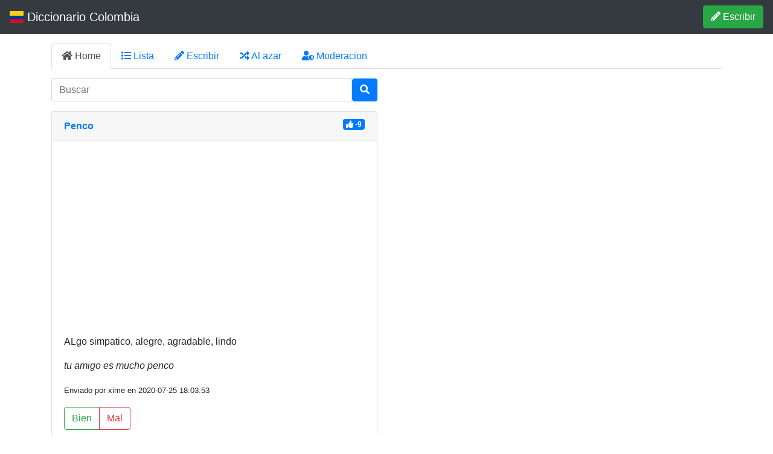

--- FILE ---
content_type: text/html; charset=UTF-8
request_url: https://diccionariocolombia.com/significado/Penco
body_size: 2379
content:
<!DOCTYPE html>
<html class="no-js" lang="es">

<head>
  <meta charset="utf-8">
  <meta http-equiv="x-ua-compatible" content="ie=edge">
  <title>Diccionario Colombia | Penco, significado y definicion</title>
  <meta name="description" content="Significado de Penco, significado y definicion, definiciones y ejemplos ¿Que es en colombia?">
  <meta name="viewport" content="width=device-width, initial-scale=1, shrink-to-fit=no">
  <meta name="keywords" content="Diccionario Colombia">
  <link rel="icon" type="image/png" href="https://diccionariocolombia.com/colombia.png">
  <link rel="stylesheet" href="https://stackpath.bootstrapcdn.com/bootstrap/4.5.2/css/bootstrap.min.css" integrity="sha384-JcKb8q3iqJ61gNV9KGb8thSsNjpSL0n8PARn9HuZOnIxN0hoP+VmmDGMN5t9UJ0Z" crossorigin="anonymous">
  <link rel="stylesheet" href="https://cdnjs.cloudflare.com/ajax/libs/font-awesome/5.13.0/css/all.min.css">
  <link rel="stylesheet" href="https://diccionariocolombia.com/dark-mode.css">
  <link rel='manifest' href='https://diccionariocolombia.com/manifest.json'>
  <link rel="preconnect" href="https://storage.googleapis.com">
  <link rel="preconnect" href="https://www.google-analytics.com">
  <link rel="canonical" href="https://diccionariocolombia.com/significado/Penco">  <script async src="https://pagead2.googlesyndication.com/pagead/js/adsbygoogle.js?client=ca-pub-4446013632269534" crossorigin="anonymous"></script>
    <script src="https://cdnjs.cloudflare.com/ajax/libs/jquery/3.5.1/jquery.slim.min.js" integrity="sha512-/DXTXr6nQodMUiq+IUJYCt2PPOUjrHJ9wFrqpJ3XkgPNOZVfMok7cRw6CSxyCQxXn6ozlESsSh1/sMCTF1rL/g==" crossorigin="anonymous"></script>
  <style>
    .bandera {
      background: linear-gradient(to top, #ce1026 0, #ce1026 30%, #003893 30%, #003893 60%, #fcd116 60%, #fcd116 100%);
      background-clip: text;
      -webkit-text-fill-color: transparent;
    }
  </style>
      <script async src="https://www.googletagmanager.com/gtag/js?id=UA-4483601-14"></script>
    <script>
      window.dataLayer = window.dataLayer || [];

      function gtag() {
        dataLayer.push(arguments);
      }
      gtag('js', new Date());
      gtag('config', 'UA-4483601-14');
    </script>

  </head>

<body>
  <nav class="navbar navbar-dark bg-dark">
    <a class="navbar-brand" href="https://diccionariocolombia.com"><i class="fas fa-book-open bandera"></i> Diccionario Colombia</a>
    <a class="d-none d-lg-block btn btn-success" href="https://diccionariocolombia.com/nueva/"><i class="fas fa-pencil-alt"></i> Escribir</a>
  </nav>
  <div class="container mt-3">
    <ul class="nav nav-tabs">
      <li class="nav-item d-none d-sm-block">
        <a class="nav-link active" href="https://diccionariocolombia.com">
          <i class="fas fa-home"></i> Home</a>
      </li>
      <li class="nav-item">
        <a class="nav-link" data-toggle="collapse" data-target="#t10" href="#">
          <i class="fas fa-list"></i> Lista</a>
      </li>
      <li class="nav-item">
        <a class="nav-link" href="https://diccionariocolombia.com/nueva/">
          <i class="fas fa-pencil-alt"></i> Escribir</a>
      </li>
      <li class="nav-item">
        <a class="nav-link" href="https://diccionariocolombia.com/significado/bandear">
          <i class="fas fa-random"></i> Al azar</a>
      </li>
      <li class="nav-item d-none d-sm-block">
        <a class="nav-link" href="https://diccionariocolombia.com/moderacion">
          <i class="fas fa-user-shield"></i> Moderacion</a>
      </li>
    </ul>
    <div class="row mb-2">
      <div class="collapse container" id="t10">
        <a class="btn btn-light" href="https://diccionariocolombia.com/letra/A" role="button">A</a><a class="btn btn-light" href="https://diccionariocolombia.com/letra/B" role="button">B</a><a class="btn btn-light" href="https://diccionariocolombia.com/letra/C" role="button">C</a><a class="btn btn-light" href="https://diccionariocolombia.com/letra/D" role="button">D</a><a class="btn btn-light" href="https://diccionariocolombia.com/letra/E" role="button">E</a><a class="btn btn-light" href="https://diccionariocolombia.com/letra/F" role="button">F</a><a class="btn btn-light" href="https://diccionariocolombia.com/letra/G" role="button">G</a><a class="btn btn-light" href="https://diccionariocolombia.com/letra/H" role="button">H</a><a class="btn btn-light" href="https://diccionariocolombia.com/letra/I" role="button">I</a><a class="btn btn-light" href="https://diccionariocolombia.com/letra/J" role="button">J</a><a class="btn btn-light" href="https://diccionariocolombia.com/letra/K" role="button">K</a><a class="btn btn-light" href="https://diccionariocolombia.com/letra/L" role="button">L</a><a class="btn btn-light" href="https://diccionariocolombia.com/letra/M" role="button">M</a><a class="btn btn-light" href="https://diccionariocolombia.com/letra/N" role="button">N</a><a class="btn btn-light" href="https://diccionariocolombia.com/letra/O" role="button">O</a><a class="btn btn-light" href="https://diccionariocolombia.com/letra/P" role="button">P</a><a class="btn btn-light" href="https://diccionariocolombia.com/letra/Q" role="button">Q</a><a class="btn btn-light" href="https://diccionariocolombia.com/letra/R" role="button">R</a><a class="btn btn-light" href="https://diccionariocolombia.com/letra/S" role="button">S</a><a class="btn btn-light" href="https://diccionariocolombia.com/letra/T" role="button">T</a><a class="btn btn-light" href="https://diccionariocolombia.com/letra/U" role="button">U</a><a class="btn btn-light" href="https://diccionariocolombia.com/letra/V" role="button">V</a><a class="btn btn-light" href="https://diccionariocolombia.com/letra/W" role="button">W</a><a class="btn btn-light" href="https://diccionariocolombia.com/letra/X" role="button">X</a><a class="btn btn-light" href="https://diccionariocolombia.com/letra/Y" role="button">Y</a><a class="btn btn-light" href="https://diccionariocolombia.com/letra/Z" role="button">Z</a>      </div>
    </div>
    <div class="row mt-3">
      <div class="col-md-6 order-md-2 mb-2">
        <form class="mb-3 " role="search" method="POST" action="https://diccionariocolombia.com/index.php" accept-charset="UTF-8">
          <div class="input-group">
            <input type="text" class="form-control" placeholder="Buscar" name="buscar" minlength="2" required="required" aria-label="input busqueda">
            <div class="input-group-btn">
              <button class="btn btn-primary" type="submit" aria-label="Buscar"><i class="fas fa-search"></i></button>
            </div>
          </div>
        </form>
        <script>
    function voto(p1, p2) {
    var request = new XMLHttpRequest();
    request.open('GET', 'https://diccionariocolombia.com/voto.php?id=' + p1 +'&voto='+p2, true);
    request.onload = function () {
        if (this.status >= 200 && this.status < 400) {
            var resp = this.response;
            var elem = document.querySelector("#"+p2+p1);
            elem.disabled = true;
            elem.innerHTML = 'Gracias por tu voto';;
        } else {
            alert("asdf "+p1);
            // We reached our target server, but it returned an error
            var elem = document.querySelector("#"+p2+p1);
            elem.disabled = true;
            elem.innerHTML = 'Gracias';
        }
    };
    request.onerror = function () {
        alert("error");
    };
    request.send();
}
</script>
            <div class="card mt-2">
                <div class="card-header">
                    <strong>
                        <a href="https://diccionariocolombia.com/significado/Penco">Penco</a>
                    </strong>
                    <span class="badge badge-primary float-right"><i class="fas fa-thumbs-up"></i> -9</span>
                </div>
                <div class="card-body">	
                    <p class="text-break">ALgo simpatico, alegre, agradable, lindo</p>
                    <p><i>tu amigo es mucho penco</i></p>
                    <p><small>Enviado por xime en 2020-07-25 18:03:53</small></p>
                    <div class="btn-group" role="group">
                    <div id="z932" class="btn-group">
                        <button onclick="voto('932','up')" class="btn btn-outline-success" id="up932">Bien</button>
                        <button onclick="voto('932','down')" class="btn btn-outline-danger" id="down932">Mal</button>
                    </div>
                    </div>
                </div>	
            </div>
    <a href="https://diccionariocolombia.com/escribir/Penco" class="btn btn-large btn-danger my-2">
        <i class="fas fa-plus"></i> &nbsp; Escribe una definicion de “Penco”
        </a>

--- FILE ---
content_type: text/html; charset=utf-8
request_url: https://www.google.com/recaptcha/api2/aframe
body_size: 266
content:
<!DOCTYPE HTML><html><head><meta http-equiv="content-type" content="text/html; charset=UTF-8"></head><body><script nonce="v71bOfGdSatIGGGPOyg9SQ">/** Anti-fraud and anti-abuse applications only. See google.com/recaptcha */ try{var clients={'sodar':'https://pagead2.googlesyndication.com/pagead/sodar?'};window.addEventListener("message",function(a){try{if(a.source===window.parent){var b=JSON.parse(a.data);var c=clients[b['id']];if(c){var d=document.createElement('img');d.src=c+b['params']+'&rc='+(localStorage.getItem("rc::a")?sessionStorage.getItem("rc::b"):"");window.document.body.appendChild(d);sessionStorage.setItem("rc::e",parseInt(sessionStorage.getItem("rc::e")||0)+1);localStorage.setItem("rc::h",'1770009487742');}}}catch(b){}});window.parent.postMessage("_grecaptcha_ready", "*");}catch(b){}</script></body></html>